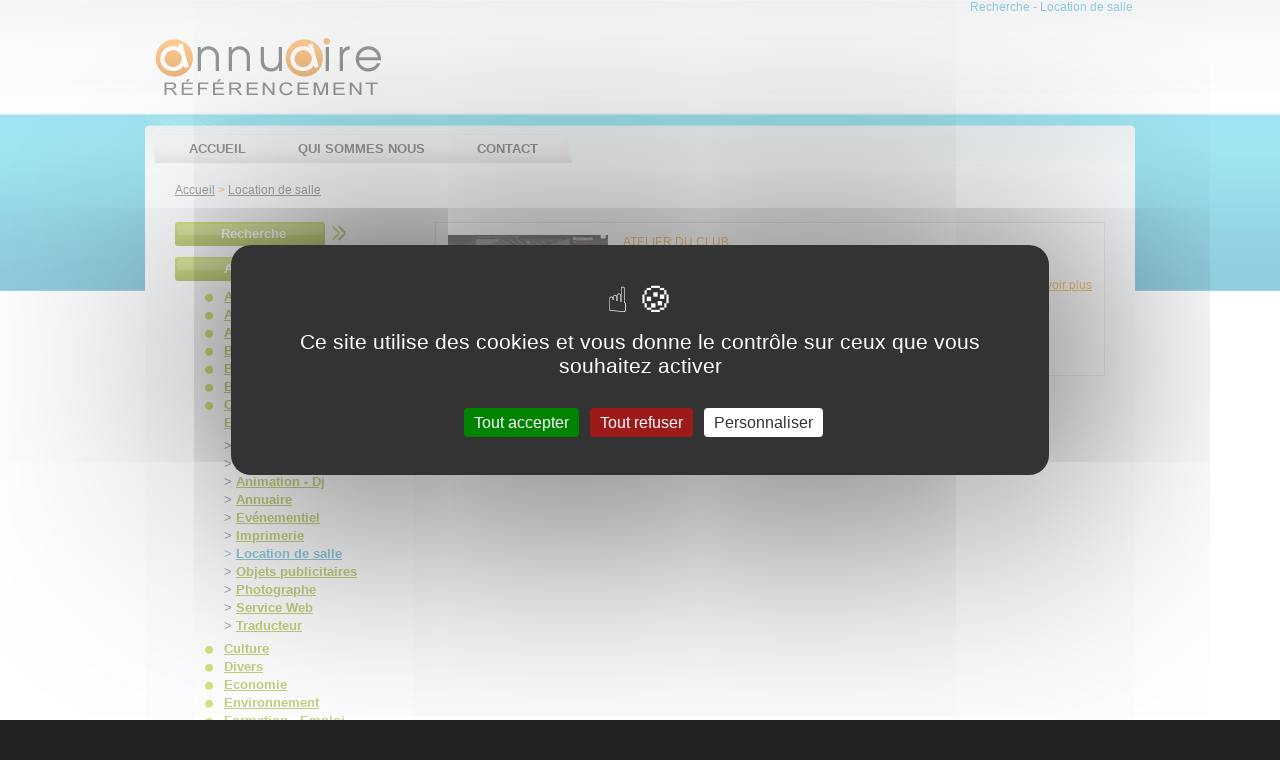

--- FILE ---
content_type: text/html; charset=utf-8
request_url: https://annuaire.very-utile.com/categorie/location-de-salle,198
body_size: 3297
content:
<!DOCTYPE html PUBLIC "-//W3C//DTD XHTML 1.0 Transitional//EN" "http://www.w3.org/TR/xhtml1/DTD/xhtml1-transitional.dtd">
<html xmlns="http://www.w3.org/1999/xhtml" xml:lang="fr" lang="fr">
	<head>
		        <script src="/lib/tarteaucitron/1.15.0/tarteaucitron.js"></script>
    <script>
        tarteaucitron.init({
            "cookieDomain": "annuaire.very-utile.com",
            "privacyUrl": "",
            "bodyPosition": "bottom",
            "hashtag": "#webgazelle",
            "cookieName": "webgazelle2",
            "orientation": "middle",
            "groupServices": false,
            "serviceDefaultState": "wait",
            "showAlertSmall": false,
            "cookieslist": false,
            "showIcon": false,
            "iconPosition": "BottomRight",
            "adblocker": false,
            "DenyAllCta" : true,
            "AcceptAllCta" : true,
            "highPrivacy": true,
            "handleBrowserDNTRequest": false,
            "removeCredit": true,
            "moreInfoLink": true,
            "useExternalCss": false,
            "useExternalJs": false,
            "readmoreLink": "",
            "mandatory": true,
            "mandatoryCta": true,
            "googleConsentMode": true
        });
                (tarteaucitron.job = tarteaucitron.job || []).push('analytics');
                (tarteaucitron.job = tarteaucitron.job || []).push('multiplegtag');
            </script>
    <script type="text/javascript">
    tarteaucitron.user.analyticsMore = function () {
        if (typeof launchAnalytics === "function") {
            launchAnalytics();
        }
    }
</script>
		<title>Recherche - Location de salle</title>
		<meta name="keywords" content="Recherche - Location de salle"/>
		<meta name="description" content="Recherche - Location de salle"/>

		<meta http-equiv="content-type" content="text/html; charset=utf-8"/>
		<meta http-equiv="content-language" content="fr"/>
		<meta name="language" content="fr"/>
		<meta http-equiv="robots" content="all"/>
		<meta name="revisit-after" content="15 days"/>
		<meta name="resource-type" content="text"/>
		
		<link rel="alternate" type="application/rss+xml" title="Actualit&eacute;s" href="default/feeds/actualite.rss" />
		<link rel="shortcut icon" type="image/x-icon" href="/favicon.ico"/>

		<link href="/default/CMS/css/cache/bdeb33bbe01b532af5a3c1e4969230df.min.css" media="screen,print" rel="stylesheet" type="text/css" />
				<script type="text/javascript" defer="defer" src="/default/CMS/js/cache/55d8806514494bd0e65421b24afe7519.min.js"></script>
		<script type="text/javascript">
tarteaucitron.user.multiplegtagUa = ['G-4GM7NXTDZ2', 'G-PPBTJ959KR'];
(tarteaucitron.job = tarteaucitron.job || []).push('multiplegtag');</script>
	</head>
	
	<body>
	
		<div id="header" class="contener">
	<h1>Recherche - Location de salle</h1>	<div class="spacer"></div>
	<a href="/index.php" id="home-link">
		<img src="/default/CMS/images/annuaireRef/logo.png" alt="Annuaire r&eacute;f&eacute;rencement (Accueil)" />
	</a>
	
	<div id="header-pub"></div>
	
	<div class="spacer"></div>
	
</div>


<div id="body-contener"><div id="body" class="contener">
	
	
<div id="menu">
	
	<ul>
							
		<li id="menu-1" style="z-index:3">
			<span class="left">&nbsp;</span>
			<a href="/">Accueil</a>
			<span class="right">&nbsp;</span>
		</li>
							
		<li id="menu-2" style="z-index:2">
			<span class="left">&nbsp;</span>
			<a href="/qui-sommes-nous.php">Qui sommes nous</a>
			<span class="right">&nbsp;</span>
		</li>
							
		<li id="menu-3" style="z-index:1">
			<span class="left">&nbsp;</span>
			<a href="/contact.php">Contact</a>
			<span class="right">&nbsp;</span>
		</li>
		</ul>
	
		
</div>

	
	<div id="content">
		
					<p id="breadcrumb">
		<span><a href="/">Accueil</a></span> &gt;
					<span><a href="/categorie/location-de-salle,198">Location de salle</a></span>
						</p>

		
			<div class="cms_zone">
		
	<div class="cms_bloc cms_bloc_module">
			<div class="contener_module">

	<div class="cms_bloc cms_bloc_title">
		<h2></h2>
	</div>
	
	<div id="categorie-left">		
		<a href="index.php#search" id="advanced-search">Recherche</a>
		
		<div id="activities">
			<p>Activit&eacute;s</p>
				<ul>
			<li>
			<a href="/categorie/agriculture-et-elevage,189">Agriculture et &eacute;levage</a>
								</li>
			<li>
			<a href="/categorie/artisan,73">Artisan</a>
								</li>
			<li>
			<a href="/categorie/association,85">Association</a>
								</li>
			<li>
			<a href="/categorie/batiment,60">B&acirc;timent</a>
								</li>
			<li>
			<a href="/categorie/bien-etre-sante,258">Bien-&ecirc;tre / sant&eacute;</a>
								</li>
			<li>
			<a href="/categorie/boutique,292">Boutique</a>
								</li>
			<li>
			<a href="/categorie/communication-evenementiel,76">Communication / Ev&egrave;nementiel</a>
										<ul>
									<li>
												&gt; <a href="/categorie/agence-de-communication,211">Agence de communication</a>
					</li>
									<li>
												&gt; <a href="/categorie/agence-videos,235">Agence vid&eacute;os</a>
					</li>
									<li>
												&gt; <a href="/categorie/animation-dj,183">Animation - Dj</a>
					</li>
									<li>
												&gt; <a href="/categorie/annuaire,149">Annuaire</a>
					</li>
									<li>
												&gt; <a href="/categorie/evenementiel,213">Ev&eacute;nementiel</a>
					</li>
									<li>
												&gt; <a href="/categorie/imprimerie,231">Imprimerie</a>
					</li>
									<li class="selected">
												&gt; <a href="/categorie/location-de-salle,198">Location de salle</a>
					</li>
									<li>
												&gt; <a href="/categorie/objets-publicitaires,77">Objets publicitaires</a>
					</li>
									<li>
												&gt; <a href="/categorie/photographe,289">Photographe</a>
					</li>
									<li>
												&gt; <a href="/categorie/service-web,291">Service Web</a>
					</li>
									<li>
												&gt; <a href="/categorie/traducteur,290">Traducteur</a>
					</li>
								</ul>
					</li>
			<li>
			<a href="/categorie/culture,102">Culture</a>
								</li>
			<li>
			<a href="/categorie/divers,87">Divers</a>
								</li>
			<li>
			<a href="/categorie/economie,106">Economie</a>
								</li>
			<li>
			<a href="/categorie/environnement,131">Environnement</a>
								</li>
			<li>
			<a href="/categorie/formation-emploi,152">Formation - Emploi</a>
								</li>
			<li>
			<a href="/categorie/hebergement-gites,59">H&eacute;bergement / Gites</a>
								</li>
			<li>
			<a href="/categorie/immobilier,100">Immobilier</a>
								</li>
			<li>
			<a href="/categorie/industrie-recherche,221">Industrie - Recherche</a>
								</li>
			<li>
			<a href="/categorie/informatique,92">Informatique</a>
								</li>
			<li>
			<a href="/categorie/institution-publique,63">Institution publique</a>
								</li>
			<li>
			<a href="/categorie/loisir,71">Loisir</a>
								</li>
			<li>
			<a href="/categorie/magasin,95">Magasin</a>
								</li>
			<li>
			<a href="/categorie/politique,217">Politique</a>
								</li>
			<li>
			<a href="/categorie/professions-liberales,89">Professions lib&eacute;rales</a>
								</li>
			<li>
			<a href="/categorie/restauration,66">Restauration</a>
								</li>
			<li>
			<a href="/categorie/service,155">Service</a>
								</li>
			<li>
			<a href="/categorie/transport,81">Transport </a>
								</li>
			<li>
			<a href="/categorie/vehicules,79">V&eacute;hicules</a>
								</li>
		</ul>
		</div>		
	</div>
	
	<div id="categorie-right">
		<div id="ar_resultats_pagination_top"></div>
							<div class="fiche">
				<a href="/communication-evenementiel/location-salle-reception-seminaire-brest,335">
					<img src="/scripts/files/66997f5b3cdb34.30532910/160x120.jpg" alt="ATELIER DU CLUB" title="ATELIER DU CLUB" id="img_0393666" />
				</a>
									<a href="/communication-evenementiel/location-salle-reception-seminaire-brest,335">ATELIER DU CLUB</a>
																		<p>						Salle de r&eacute;ception et s&eacute;minaires &agrave; Brest avec l&#039;Atelier
					<p>
								<a class="fiche-savoir-plus" href="/communication-evenementiel/location-salle-reception-seminaire-brest,335">&gt;&gt; En savoir plus</a>
				<div class="spacer"></div>
			</div>
						<div id="ar_resultats_pagination_bot"></div>
	</div>
	<div class="spacer"></div>
</div>


	</div>
	<div class="spacer"></div>

	</div>

		
	</div>
	
</div></div>

<div id="footer">

	<p>
		© <a href="https://www.cognix-systems.com/hebergement.php" title="Infogérance OVH" style="width: 89px; height: 11px;" target="_blank"><img src="/default/CMS/images/annuaireRef/cognix-systems.gif" title="Infogérance OVH" alt="Infogérance OVH" style="width: 89px; height: 11px;"/></a> 2026 |
		Very Utile : <a href="http://www.very-utile.com/" target="_blank">Calendrier</a> - <a href="http://www.very-utile.com/cycle-lunaire.php" target="_blank">Calendrier lunaire</a> |
		D&eacute;velopp&eacute; sur  <a href="https://www.webgazelle.net/" title="Création site internet" style="width: 115px; height: 11px;" target="_blank"><img src="/default/CMS/images/annuaireRef/webgazelle.gif" title="Création site internet" alt="Création site internet" style="width: 115px; height: 11px;"/></a> |
		<a href="http://annuaire.very-utile.com/mentions-legales.php">Mentions l&eacute;gales</a> |
		<a href="http://annuaire.very-utile.com/contact.php">Contact</a> |
		<a href="http://annuaire.very-utile.com/plan-du-site.php">Plan du site</a>
	</p>
	
</div>

  
					<script type="text/javascript">
var launchedAnalytics = false;
var launchAnalytics = function() {
    if (!launchedAnalytics) {
        launchedAnalytics = true;
        (function(i,s,o,g,r,a,m){i['GoogleAnalyticsObject']=r;i[r]=i[r]||function(){
        (i[r].q=i[r].q||[]).push(arguments)},i[r].l=1*new Date();a=s.createElement(o),
        m=s.getElementsByTagName(o)[0];a.async=1;a.src=g;m.parentNode.insertBefore(a,m)
        })(window,document,'script','//www.google-analytics.com/analytics.js','ga');
        ga('create', 'UA-9441803-1', {"name":"cognix"});
ga('cognix.require', 'displayfeatures');
ga('cognix.set', 'anonymizeIp', true);
ga('cognix.send', 'pageview');
ga('create', '', {"name":"6964094728c90"});
ga('6964094728c90.require', 'displayfeatures');
ga('6964094728c90.set', 'anonymizeIp', true);
ga('6964094728c90.send', 'pageview');
    }
};
if (typeof tarteaucitron === 'undefined') {
    launchAnalytics();
}
</script>
				
	<script type="application/ld+json">{"@context": "https://schema.org/","@type": "WebSite","name": "Cognix Systems","alternateName": "Cognix Systems","url": "https://annuaire.very-utile.com","potentialAction": {"@type": "SearchAction","target": "annuaire.very-utile.com/resultats.php?query={search_term_string}","query-input": "required name=search_term_string"}}</script>

    
</body>
</html>



--- FILE ---
content_type: text/css
request_url: https://annuaire.very-utile.com/default/CMS/css/cache/bdeb33bbe01b532af5a3c1e4969230df.min.css
body_size: 2760
content:
@charset "UTF-8";
/***************************** CSS GENERIC ********************************/
body, pre, input, textarea, select{
	font-family: Verdana, Arial, Helvetica, sans-serif;
	font-size: 11px;
}

html, body, p,  td, form, input, select, textarea, pre, dl, dt, dd, ul, ol, li, h1, h2, h3, h4, h5, h6{
	padding: 0;
	margin: 0;
}

body{
	text-align: center;
}

a{
	color: #000000;
	text-decoration: underline;
}

a:hover{
	text-decoration: none;

}

a img{
	border-width: 0;
}

td{
	vertical-align: top;
}

ul, ol{
	/* Sinon les puces ne sont pas visible sous IE */
	padding-left: 25px;
}

ul{
	list-style-type: disc;
}

li{
   line-height: 18px;
}

.cms_bloc ul, .cms_bloc ol{
	position: relative;
	padding: 5px 0;
	line-height: 16px;
}

.cms_bloc ol{
	list-style-position: inside;
}

.cms_bloc ul{
	list-style-type: none;
	_list-style-type: disc;
}

.cms_bloc ul li{
	padding-left: 23px;
	/* background: url(https://annuaire.very-utile.com/default/CMS/css/common/../../images/wgs1/puce_liste.gif) 7px 7px no-repeat; */
	overflow:hidden;

	_padding-left: 7px;
	_background: none;
	_list-style-position: inside;
}

.cms_bloc ol li{
	padding-left: 7px;
}

.cms_part{
	text-align: left;
	margin: 0 auto;
}

.cms_bandeau{
}

.cms_page{
}

.cms_gauche{
}

.cms_droite{
}

.cms_gauche, .cms_droite{
	float: left;
}

.cms_zone{
}

.cms_bloc{
	padding: 5px 0;
	clear: both;
}

/*** BLOCS FILE ***/
.cms_bloc_file{
}

/*** BLOCS FORM ***/
.cms_bloc_form{
}

.cms_bloc_form table td{
	padding: 3px;
}

.cms_bloc_form table td.intitule{
	font-weight: bold;
	text-align: left;
	width: 200px;
	vertical-align: top;
}

.cms_bloc_form table td.valeur td{
	vertical-align: middle;
}


.cms_bloc_form label{
	padding: 0 15px 0 3px;
}

.cms_bloc_form input{
	width: 200px;
}

.cms_bloc_form textarea{
	width: 300px;
	height: 100px;
}

.cms_bloc_form select{
	width: 204px;
}

.cms_bloc_form_error{
	color: #FF0000;
	padding-bottom: 10px;
}

.cms_bloc_form_message{
	font-weight: bold;
	text-align: center;
}

.cms_bloc_form .cms_bloc_form_field_content{
	text-align: justify;
}

.cms_bloc_form table td.cms_bloc_form_field_antispam,
.cms_bloc_form table td.cms_bloc_form_field_antispam_text{
	width: auto;
}

.cms_bloc_form table td.cms_bloc_form_field_antispam_image{
	text-align: right;
}

.cms_bloc_form table td.cms_bloc_form_field_antispam_image img{
	border: 1px solid #000000;
}

.cms_bloc_form .cms_bloc_form_field_content, .cms_bloc_form table td.cms_bloc_form_field_antispam_text{
	padding: 10px 0;
}

.cms_bloc_form .cms_bloc_form_field_checkbox input{
	width: auto;
}

.cms_bloc_form .cms_bloc_form_field_checkbox table td{
	padding: 0;
}

.cms_bloc_form .cms_bloc_form_field_radio table td{
	padding: 0 0;
}

.cms_bloc_form .cms_bloc_form_field_radio input{
	width: auto;
}

.cms_bloc_form .cms_bloc_form_field_submit input{
	width: 85px;
	margin: 5px 0;
}

/*** BLOCS HTML ***/
.cms_bloc_html{
}

/*** BLOCS MEDIA ***/
.cms_bloc_media{
	text-align: center;
}

.cms_bloc_media *{
	border: 0;
	margin: 0 auto;
}

/*** BLOCS MODULE ***/
.cms_bloc_module{
}

/*** BLOCS MAP ***/
.cms_bloc_map .mm_carte{
	margin: auto;
}

.cms_bloc_map .mm_carte .mm_info_photo{
	float: left;
	padding: 0 5px 5px 0;
}

.cms_bloc_map .mm_carte .mm_info_titre{
	font-weight: bold;
}

.cms_bloc_map .mm_carte .mm_info_resume{
}

/*** BLOCS TEXTE ***/
.cms_bloc_text{
	text-align: justify;
}

.cms_bloc_text table{
	width: 100%;
	border-color: #000000;
}

.cms_bloc_text table th, .cms_bloc_text table td{
	border-color: #000000 !important;
}

.cms_bloc_text table td{
	vertical-align: top;
}

.cms_bloc_text_media_gauche{
}

.cms_bloc_text_media_gauche .cms_bloc_media{
	position: relative;
	z-index: 2;
	padding: 0;
	margin: 0;
	float: left;
	padding: 0 15px 15px 0;
}

.cms_bloc_text_media_droite{
}

.cms_bloc_text_media_droite .cms_bloc_media{
	position: relative;
	z-index: 2;
	padding: 0;
	margin: 0;
	float: right;
	padding: 0 0 15px 15px;
}

.cms_bloc_text_haut{
}

.cms_bloc_text_media_centre{
	text-align: center;
	padding: 15px auto;
}

.cms_bloc_text_media_centre .cms_bloc_media{
	margin: 15px 0;
}

.cms_bloc_text_bas{
}

.cms_bloc_text table{
	width: 100%;
}

.cms_bloc_text table td{
	vertical-align: top;
}

.cms_bloc_text_gauche{
	width: 49%;
}

.cms_bloc_text_milieu{
	width: 2%;
}

.cms_bloc_text_droite{
	width: 49%;
}

/*** BLOCS TITRE ***/
.cms_bloc_title{
}

.cms_bloc_title h2{
}

/*** ***/
.spacer{
	clear: both;
	line-height: 0;
	width: 0;
	font-size: 0;
}
[class|=img-txt] {
	display : block;
	overflow : hidden;
	text-indent : -5000px;
}
.img-txt-a {
	position : absolute;
}

.surtitre{
	text-transform: uppercase;
	font-size: 13px;
}

.soustitre{
	color: #333;
	font-size: 14px;
	font-weight: bold;
}

.titre_souligne{
	background: url("https://annuaire.very-utile.com/default/CMS/css/common/../../../images/fiche/h4_soulignement.png") no-repeat scroll right bottom transparent;
    color: #259BC1;
    display: inline-block;
    font-size: 15px;
    font-weight: normal;
    margin: 0 0 10px;
    padding: 0 20px 2px 0;
}

.mise_en_avant_1{
	color: #7bb120;
	font-weight: bold;
}
.mise_en_avant_2{
	color: #b17b20;
	font-weight: bold;
}

.mise_en_avant_3{
	color: #00927c;
	font-weight: bold;
}
.mise_en_avant_4{
	color: #811a7c;
	font-weight: bold;
}

.legende{
	font-size: 10px;
	color: #333;
}

/******  GENERALITE  ******/

body, td, pre, input, textarea, select {
	font-family : Arial, Verdana, Helvetica, sans-serif;
	font-size : 12px;
}
body {
	background : #232323 url(https://annuaire.very-utile.com/default/CMS/css/common/../../images/annuaireRef/bg_header.png) repeat-x 0 0;
	color : #505050;
}



/******  STYLE GLOBAUX  ******/

a {
	color: #ff8b00;
	text-decoration: underline;
}
a:hover {
	text-decoration: none;
}

.contener {
	position: relative;
	z-index: 1;
	margin: 0 auto;
	width: 990px;
	text-align: left;
}

.cms_bloc_title h2 {
	color: #259bc1;
	font-size: 24px;
	font-weight : normal;
	margin : 0 0 5px;
}



/******  HEADER  ******/

#home-link {
	float : left;
	margin : 17px 10px;
}

#header-pub {
	float : right;
	height : 90px;
	margin : 2px 0;
	width : 728px;
}

#header h1{
	color: #259BC1;
	font-size: 12px;
	font-weight: normal;
	margin: 0 2px 5px 0;
	text-align: right;
	float: right;
}

/******  PAGE  ******/

#rss {
	background : url(https://annuaire.very-utile.com/default/CMS/css/common/../../images/annuaireRef/rss.png) no-repeat 0 0;
	height : 37px;
	right : 18px;
	top : -9px;
	width : 140px;
}

#body-contener {
	background : #FFF url(https://annuaire.very-utile.com/default/CMS/css/common/../../images/annuaireRef/bg_body_1.png) repeat-x 0 -94px;
}

#body {
	background : url(https://annuaire.very-utile.com/default/CMS/css/common/../../images/annuaireRef/bg_body_2.jpg) no-repeat 0 3px;
	padding-top : 10px;
}



/******  PIED DE PAGE  ******/

#footer {
	background : url(https://annuaire.very-utile.com/default/CMS/css/common/../../images/annuaireRef/bg_footer.gif) repeat-x 0 0;
	height : 50px;
	line-height : 50px;
	color : #FFF;
}
	#footer a {
		color: #FFF;
		text-decoration: underline;
	}
	#footer a:hover {
		text-decoration: none;
	}
	#footer img {
		margin-bottom: -2px;
	}


#menu {
	background : url(https://annuaire.very-utile.com/default/CMS/css/common/../../images/annuaireRef/bg_menu_contener.png) no-repeat 0 0;
	height : 47px;
	left : 0;
	position : absolute;
	top : 12px;
	width : 100%;
}

#menu ul {
	margin : 9px;
	padding : 0;
}

#menu li {
	float : left;
	list-style-type : none;
	position : relative;
}
#menu li + li {
	margin-left : -18px;
}
	#menu span,
	#menu li a {
		display : block;
		float : left;
		height : 29px;
	}
	
	#menu span {
		background : url(https://annuaire.very-utile.com/default/CMS/css/common/../../images/annuaireRef/sprite_menu.png) repeat 0 0;
		width : 20px;
	}
	#menu span.right {
		background-position : 0 -29px;
	}
		#menu li.menu-on span {
			background-position : 0 -58px;
			width : 20px;
		}
		#menu li.menu-on span.right {
			background-position : 0 -87px;
		}
	
	#menu li a {
		background : url(https://annuaire.very-utile.com/default/CMS/css/common/../../images/annuaireRef/sprite_menu_bg.png) repeat-x 0 0;
		color : #302f30;
		font-size : 13px;
		font-weight : bold;
		line-height : 29px;
		padding : 0 15px;
		text-decoration : none;
		text-transform : uppercase;
	}
		#menu li.menu-on a {
			background-position : 0 -29px;
			color : #FFF;
		}
		#menu li.menu-on a:hover {
			color : #302F30;
		}
		#menu li a:hover {
			color : #ff8b00;
		}

/******  STYLE DES LISTES  ******/

#content ul,
#content ol{
	position: relative;
	padding: 5px 0;
	line-height: 16px;
	font-size: 13px;
}
#content ol{
	list-style-position: inside;
}
#content ul{
	list-style-type: none;
	_list-style-type: disc;
}

#content ul li {
	padding-left: 20px;
	background : url(https://annuaire.very-utile.com/default/CMS/css/tpl4/../../images/annuaireRef/puce_liste_1.png) no-repeat 10px 6px;
	overflow:hidden;

	_padding-left: 7px;
	_background: none;
	_list-style-position: inside;
}
#content ol li{
	padding-bottom: 6px;
	padding-left: 7px;
}



/******  FIL D'ARIANE  ******/
	
#breadcrumb {
	color: #ff8b00;
	margin : 0 0 5px;
}
#breadcrumb span,
#breadcrumb a {
	color: #505050;
}
#breadcrumb a {
	text-decoration: underline;
}
#breadcrumb a:hover {
	text-decoration: none;
}



/******  PAGE  ******/

#content {
	background : #f8fbfc;
	margin : 40px 0 0;
	min-height : 500px;
	padding : 20px 30px;
}
.bleu{
	color: #259BC1;
	font-weight: bold;
}

.orange{
	color: #FF8B00;
	font-weight: bold;
}

.vert{
	color: #88A204;
	font-weight: bold;
}

.noir{
	color: #000;
	font-weight: bold;
}

#categorie .cms_bloc_title {
	margin : 0 0 10px
}

#categorie-left {
	float : left;
	width : 240px;
}
	#advanced-search,
	#activities > p {
		background : url(https://annuaire.very-utile.com/default/css/../images/categorie/bt.png) no-repeat 0 0;
		color : #FFF;
		display : block;
		font-size : 13px;
		font-weight : bold;
		height : 24px;
		line-height : 24px;
	}
	#advanced-search {
		text-align: center;
		text-decoration : none;
		text-indent: -14px;
		width : 171px;
	}
		#advanced-search:hover {
			color : #505050;
		}

	#activities {
		background : #FFF;
		border : 1px solid #f4f6f7;
		-webkit-border-radius : 8px;
		   -moz-border-radius : 8px;
		        border-radius : 8px;
		float : right;
		margin : 16px 0 0;
		padding : 10px;
		position : relative;
		width : 200px;
	}
		#activities > p {
			left : -19px;
			position : absolute;
			top : -6px;
			text-align : center;
			width : 150px;
		}
		#activities > ul {
			padding : 15px 0 10px;
		}
		#activities ul li {
			background : url(https://annuaire.very-utile.com/default/css/../CMS/images/annuaireRef/puce_liste_2.png) no-repeat 0 4px;
		}
		#activities ul li li {
			background : none;
			padding : 0;
		}
		#activities ul a {
			color: #88A204;
			font-weight: bold;
			text-decoration: underline;
		}
		#activities ul a:hover {
			text-decoration : none;
		}		
		#activities li.selected,
		#activities li.selected a {
			color : #259bc1;
		}
		#activities li.selected a {
			font-weight : bold;
		}

#categorie-right {
	float : right;
	width : 670px;
}
	.fiche {
		background : #FFF;
		border : 1px solid #dcdcdc;
		margin : 0 0 15px;
		padding : 12px;
	}
	.fiche img {
		float : left;
		margin : 0 15px 8px 0;
	}
	.fiche a {
		text-decoration : underline;
	}
		.fiche a:hover {
			text-decoration : none;
		}
	.fiche-name {
		color : #259bc1;
		display : block;
		font-size : 16px;
		margin : 10px 0;
	}
	.fiche-description {
		color : #000;
	}
	.fiche-savoir-plus {
		color : #ff8b00;
		float : right;
		margin : 15px 0 0;
		
	}

div.ar_info_pagination{
	margin: 5px 0;
	text-align: center;
}